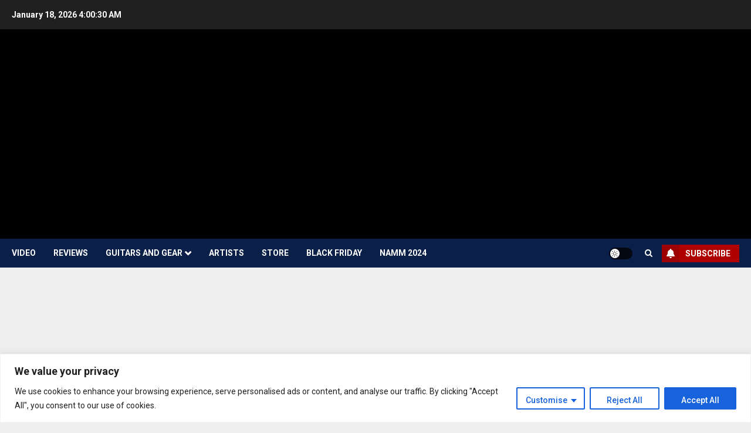

--- FILE ---
content_type: text/html; charset=utf-8
request_url: https://www.google.com/recaptcha/api2/aframe
body_size: 268
content:
<!DOCTYPE HTML><html><head><meta http-equiv="content-type" content="text/html; charset=UTF-8"></head><body><script nonce="1DVzGGp-cuOq2xpstyTX_A">/** Anti-fraud and anti-abuse applications only. See google.com/recaptcha */ try{var clients={'sodar':'https://pagead2.googlesyndication.com/pagead/sodar?'};window.addEventListener("message",function(a){try{if(a.source===window.parent){var b=JSON.parse(a.data);var c=clients[b['id']];if(c){var d=document.createElement('img');d.src=c+b['params']+'&rc='+(localStorage.getItem("rc::a")?sessionStorage.getItem("rc::b"):"");window.document.body.appendChild(d);sessionStorage.setItem("rc::e",parseInt(sessionStorage.getItem("rc::e")||0)+1);localStorage.setItem("rc::h",'1768795229333');}}}catch(b){}});window.parent.postMessage("_grecaptcha_ready", "*");}catch(b){}</script></body></html>

--- FILE ---
content_type: application/x-javascript
request_url: https://mikesgig.com/wp-content/uploads/hummingbird-assets/7c23e1388d63fe5db8b6eb92ccf9cfde.js
body_size: 4746
content:
/**handles:aioseo/js/src/vue/standalone/blocks/table-of-contents/frontend.js,ssb-front-js,chromenews-toggle-script,chromenews-navigation,chromenews-skip-link-focus-fix,chromenews-script**/
let c=document.querySelectorAll(".aioseo-toc-header-area")||[],a=document.querySelectorAll(".aioseo-toc-header-collapsible")||[];c.forEach(e=>{!e||e.parentElement.classList.contains("aioseo-toc-header")||e.parentElement.classList.add("aioseo-toc-header")}),a.forEach(l=>{l.addEventListener("click",()=>{var e=null==l?void 0:l.closest(".aioseo-toc-header"),o=e?e.querySelector(".aioseo-toc-contents"):null,o,o;o&&(o.classList.toggle("aioseo-toc-collapsed"),(o=e.querySelector(".aioseo-toc-header-collapsible-closed"))&&o.classList.toggle("aioseo-toc-collapsed"),o=e.querySelector(".aioseo-toc-header-collapsible-open"))&&o.classList.toggle("aioseo-toc-collapsed")})});
(l=>{l.fn.visible=function(s){var o=l(this),e=l(window),t=e.scrollTop(),e=t+e.height(),i=o.offset().top,o=i+o.height(),a,n;return(!0===s?i:o)<=e&&t<=(!0===s?o:i)}})(jQuery);var ssbPlugin=ssbPlugin||{};function ssb_copy_share_link(s){var o=document.createElement("textarea"),e=s.dataset.href,t;o.value=e,document.body.appendChild(o),o.select();try{document.execCommand("copy")?(0===jQuery(s).closest(".simplesocial-simple-round").length?jQuery(s).attr("data-tooltip","Copied"):jQuery(s).find(".ssb_tooltip").show(),s.classList.add("ssb_copy_btn"),setTimeout(()=>{jQuery(s).removeAttr("data-tooltip"),s.classList.remove("ssb_copy_btn"),jQuery(s).find(".ssb_tooltip").hide()},1500)):console.warn("Failed to copy URL using text area selection.")}catch(s){console.error("Failed to copy URL:",s)}finally{document.body.removeChild(o)}}((c,e,o)=>{function r(s){return parseInt(s,10)}var u={};function s(){var s='<span class="ssb-hide-floating-bar"> <svg xmlns="http://www.w3.org/2000/svg" width="13" height="13" viewBox="0 0 370.814 370.814"><path d="M292.92 24.848L268.781 0 77.895 185.401l190.886 185.413 24.139-24.853-165.282-160.56"></path></svg> </span>';o.querySelector('div[class*="simplesocialbuttons-float"]')&&(o.querySelector('div[class*="simplesocialbuttons-float"]').insertAdjacentHTML("beforeend",s),o.querySelector(".ssb-hide-floating-bar").addEventListener("click",t))}function t(){var s;o.querySelector('div[class*="simplesocialbuttons-float"]').classList.toggle("ssb-hide-float-buttons")}ssbPlugin.fetchFacebookShares=function(){c.when(c.get("https://graph.facebook.com/?fields=og_object{likes.summary(true).limit(0)},share&id="+ssb_post_url),c.get("https://graph.facebook.com/?fields=og_object{likes.summary(true).limit(0)},share&id="+ssb_alternate_post_url)).then(function(s,o){var e,t,i,s,a,n,l,o;void 0!==s[0].share&&(s=r(s[0].share.share_count)+r(s[0].share.comment_count)+(void 0!==s[0].og_object?r(s[0].og_object.likes.summary.total_count):0),ssb_alternate_post_url&&void 0!==o[0].share&&s!==(o=r(o[0].share.share_count)+r(o[0].share.comment_count)+(void 0!==o[0].og_object?r(o[0].og_object.likes.summary.total_count):0))&&(s+=o),u={action:"ssb_facebook_shares_update",security:SSB.fb_share_nonce,post_id:ssb_post_id,share_counts:s},c.post(SSB.ajax_url,u))})},c(function(){0<c('div[class*="simplesocialbuttons-float"]').length&&c("body").addClass("body_has_simplesocialbuttons")}),c(e).on("load",function(){c(".ssb_custom-button").on("click",function(){c(".ssb_wrapper_mobile").addClass("ssb_wrapper_mobile_open")}),c(".ssb_wrapper-closed").on("click",function(){c(".ssb_wrapper_mobile").removeClass("ssb_wrapper_mobile_open")});var s=c(".simplesocialbuttons_inline"),o=(s.each(function(s,o){var o=c(o);o.visible(!0)&&o.addClass("simplesocialbuttons-inline-in")}),c(e).on("scroll",function(){s.each(function(s,o){var o=c(o);o.visible(!0)&&o.addClass("simplesocialbuttons-inline-in")})}),c('div[class*="simplesocialbuttons-float"]>a:first-child').outerWidth(!0));c('div[class*="simplesocialbuttons-float"]').css("width",o+"px"),c(".simplesocialbuttons.ssb_counter-activate:not(.simplesocial-round-txt):not(.simplesocial-round-icon):not(.simplesocial-simple-icons) button:not(.simplesocial-viber-share):not(.simplesocial-whatsapp-share):not(.simplesocial-msng-share):not(.simplesocial-email-share):not(.simplesocial-print-share):not(.simplesocial-copy-link):not(.simplesocial-linkedin-share)").each(function(){var o=c(this);setTimeout(function(){var s=o.children(".ssb_counter").innerWidth();o.css("padding-right",s+10)},100)})}),o.addEventListener("DOMContentLoaded",s)})(window.jQuery,window,document);
(a=>{var o=window.AFTHRAMPES_JS||{};o.lightDarkToggle=function(){jQuery("#aft-dark-light-mode-btn").on("click",function(e){e.preventDefault();var e=a(this).data("site-mode"),t=a(this).attr("class");e===t?o.lightDarkToggleFunction(e):o.lightDarkToggleFunction(t)})},o.lightDarkToggleFunction=function(e){jQuery.removeCookie("chromenews-stored-site-mode",{expires:7,path:"/"});var t=a("#aft-dark-light-mode-btn").data("site-mode"),o="",o="aft-dark-mode"===e?"aft-light-mode":"aft-dark-mode";a("body").removeClass(e),a("body").addClass(o),a("#aft-dark-light-mode-btn").removeClass(e),a("#aft-dark-light-mode-btn").addClass(o),jQuery.cookie("chromenews-stored-site-mode",o,{expires:7,path:"/"})},a(document).ready(function(){o.lightDarkToggle()})})(jQuery);
(()=>{var e,a,t,s,n,i,e=document.getElementById("site-navigation");if(e&&void 0!==(a=e.getElementsByTagName("button")[0]))if(void 0===(t=e.getElementsByTagName("ul")[0]))a.style.display="none";else{for(t.setAttribute("aria-expanded","false"),-1===t.className.indexOf("nav-menu")&&(t.className+=" nav-menu"),a.onclick=function(){-1!==e.className.indexOf("toggled")?(e.className=e.className.replace(" toggled",""),a.setAttribute("aria-expanded","false"),t.setAttribute("aria-expanded","false")):(e.className+=" toggled",a.setAttribute("aria-expanded","true"),t.setAttribute("aria-expanded","true"))},n=0,i=(s=t.getElementsByTagName("a")).length;n<i;n++)s[n].addEventListener("focus",o,!0),s[n].addEventListener("blur",o,!0);var l,r,c,d=e.querySelectorAll(".menu-item-has-children > a, .page_item_has_children > a");if("ontouchstart"in window)for(r=function(e){var a=this.parentNode,t;if(a.classList.contains("focus"))a.classList.remove("focus");else{for(e.preventDefault(),t=0;t<a.parentNode.children.length;++t)a!==a.parentNode.children[t]&&a.parentNode.children[t].classList.remove("focus");a.classList.add("focus")}},c=0;c<d.length;++c)d[c].addEventListener("touchstart",r,!1)}function o(){for(var e=this;-1===e.className.indexOf("nav-menu");)"li"===e.tagName.toLowerCase()&&(-1!==e.className.indexOf("focus")?e.className=e.className.replace(" focus",""):e.className+=" focus"),e=e.parentElement}})();
(()=>{var t;/(trident|msie)/i.test(navigator.userAgent)&&document.getElementById&&window.addEventListener&&window.addEventListener("hashchange",function(){var t=location.hash.substring(1),t;/^[A-z0-9_-]+$/.test(t)&&(t=document.getElementById(t))&&(/^(?:a|select|input|button|textarea)$/i.test(t.tagName)||(t.tabIndex=-1),t.focus())},!1)})();
(n=>{var s={};function o(e){var i;return(s[e]||(i=s[e]={i:e,l:!1,exports:{}},n[e].call(i.exports,i,i.exports,o),i.l=!0,i)).exports}o.m=n,o.c=s,o.d=function(e,i,n){o.o(e,i)||Object.defineProperty(e,i,{enumerable:!0,get:n})},o.r=function(e){"undefined"!=typeof Symbol&&Symbol.toStringTag&&Object.defineProperty(e,Symbol.toStringTag,{value:"Module"}),Object.defineProperty(e,"__esModule",{value:!0})},o.t=function(i,e){if(1&e&&(i=o(i)),8&e)return i;if(4&e&&"object"==typeof i&&i&&i.__esModule)return i;var n=Object.create(null);if(o.r(n),Object.defineProperty(n,"default",{enumerable:!0,value:i}),2&e&&"string"!=typeof i)for(var s in i)o.d(n,s,function(e){return i[e]}.bind(null,s));return n},o.n=function(e){var i=e&&e.__esModule?function(){return e.default}:function(){return e};return o.d(i,"a",i),i},o.o=function(e,i){return Object.prototype.hasOwnProperty.call(e,i)},o.p="",o(o.s=72)})({72:function(e,i){var n,s;n=jQuery,(s=window.AFTHRAMPES_JS||{}).mobileMenu={init:function(){var e;this.toggleMenu(),this.menuMobile(),this.menuArrow(),n(".aft-mobile-navigation").length&&(e=document.querySelector(".aft-mobile-navigation"))&&s.trapFocus(e)},toggleMenu:function(){n("#masthead").on("click",".toggle-menu",function(e){var i=n(".main-navigation .menu .menu-mobile");"block"==i.css("display")?i.slideUp("300"):i.slideDown("300"),n(".ham").toggleClass("exit")}),n("#masthead .main-navigation ").on("click",".menu-mobile a button",function(e){e.preventDefault();var e=n(this),i=e.closest("li"),i,i=i.find("> .children").length?i.find("> .children"):i.find("> .sub-menu");return"none"==i.css("display")?(i.slideDown("300"),e.addClass("active")):(i.slideUp("300"),e.removeClass("active")),!1})},menuMobile:function(){var e,i,i;n(".main-navigation .menu > ul").length&&((i=void 0===(i=(e=n(".main-navigation .menu > ul")).closest(".main-navigation").data("epointbreak"))?991:i)>=window.innerWidth?(e.addClass("menu-mobile").removeClass("menu-desktop"),n(".main-navigation .toggle-menu").css("display","block"),n(".main-navigation").addClass("aft-mobile-navigation")):(e.addClass("menu-desktop").removeClass("menu-mobile").css("display",""),n(".main-navigation .toggle-menu").css("display",""),n(".main-navigation").removeClass("aft-mobile-navigation")),n(".aft-mobile-navigation").length)&&(i=document.querySelector(".aft-mobile-navigation"))&&s.trapFocus(i)},menuArrow:function(){n("#masthead .main-navigation div.menu > ul").length&&(n("#masthead .main-navigation div.menu > ul .sub-menu").parent("li").find("> a").append('<button class="fa fa-angle-down">'),n("#masthead .main-navigation div.menu > ul .children").parent("li").find("> a").append('<button class="fa fa-angle-down">'))}},s.trapFocus=function(e){var i=e.querySelectorAll("a[href]:not([disabled]), button:not([disabled]), textarea:not([disabled]), input:not([disabled]), select:not([disabled])"),n=i[0],s=i[i.length-1];e.addEventListener("keydown",function(e){"Tab"!==e.key&&9!==e.keyCode||(e.shiftKey?document.activeElement===n&&(s.focus(),e.preventDefault()):document.activeElement===s&&(n.focus(),e.preventDefault()))})},s.DataBackground=function(){n(".data-bg").each(function(e){n(this).attr("data-background")&&n(this).css("background-image","url("+n(this).data("background")+")")}),n(".bg-image").each(function(){var e=n(this).children("img").attr("src");n(this).css("background-image","url("+e+")").children("img").hide()})},s.setInstaHeight=function(){n(".insta-slider-block").each(function(){var e=n(this).find(".insta-item .af-insta-height").eq(0).innerWidth();n(this).find(".insta-item .af-insta-height").css("height",e)})},s.Preloader=function(){n("#loader-wrapper").fadeOut(),n("#af-preloader").delay(500).fadeOut("slow")},s.Search=function(){n(".af-search-click").on("click",function(){n("#af-search-wrap").toggleClass("af-search-toggle")})},s.Offcanvas=function(){n("#sidr").addClass("aft-mobile-off-canvas");var e=document.querySelector(".aft-mobile-off-canvas");e&&s.trapFocus(e),n(".offcanvas-nav").sidr({speed:300,side:"left"}),n(".sidr-class-sidr-button-close").on("click",function(){n.sidr("close","sidr")})},s.show_hide_scroll_top=function(){n(window).scrollTop()>n(window).height()/2?n("#scroll-up").fadeIn(300):n("#scroll-up").fadeOut(300)},s.scroll_up=function(){n("#scroll-up").on("click",function(){return n("html, body").animate({scrollTop:0},800),!1})},s.MagnificPopup=function(){n("div.zoom-gallery").magnificPopup({delegate:"a.insta-hover",type:"image",closeOnContentClick:!1,closeBtnInside:!1,mainClass:"mfp-with-zoom mfp-img-mobile",image:{verticalFit:!0,titleSrc:function(e){return e.el.attr("title")}},gallery:{enabled:!0},zoom:{enabled:!0,duration:300,opener:function(e){return e.find("img")}}}),n(".gallery").each(function(){n(this).magnificPopup({delegate:"a",type:"image",gallery:{enabled:!0},zoom:{enabled:!0,duration:300,opener:function(e){return e.find("img")}}})}),n(".wp-block-gallery").each(function(){n(this).magnificPopup({delegate:"a",type:"image",gallery:{enabled:!0},zoom:{enabled:!0,duration:300,opener:function(e){return e.find("img")}}})})},s.searchReveal=function(){jQuery(".search-overlay .search-icon").on("click",function(e){var e;e.preventDefault(),jQuery(this).parent().toggleClass("reveal-search"),jQuery(".reveal-search").length&&(e=document.querySelector(".reveal-search"))&&s.trapFocus(e)}),jQuery("body").on("click",function(e){var i;jQuery(".search-overlay").hasClass("reveal-search")&&!(i=jQuery(".search-overlay")).is(e.target)&&0===i.has(e.target).length&&i.removeClass("reveal-search")})},s.em_sticky=function(){jQuery(".home #secondary.aft-sticky-sidebar").theiaStickySidebar({additionalMarginTop:30})},s.jQueryMarquee=function(){n(".marquee.aft-flash-slide").marquee({speed:12e4,gap:0,delayBeforeStart:0,duplicated:!0,pauseOnHover:!0,startVisible:!0})},s.SliderAsNavFor=function(){return n(".banner-single-slider-1-wrap").hasClass("no-thumbnails")?null:".af-banner-slider-thumbnail"},s.RtlCheck=function(){return!!n("body").hasClass("rtl")},s.SlickSliderControls=function(e,i){var e=n(e).parents(".chromenews-widget").attr("id");return console.log(e),n(e).find(i)},s.checkThumbOption=function(){return!!n(".hasthumbslide").hasClass("side")&&".af-post-slider-thumbnail"},s.SlickBannerCarousel=function(){n(".af-banner-carousel-1").not(".slick-initialized").slick({infinite:!0,nextArrow:'<span class="slide-icon slide-next icon-right fas fa-angle-right"></span>',prevArrow:'<span class="slide-icon slide-prev icon-left fas fa-angle-left"></span>',appendArrows:n(".af-main-navcontrols"),rtl:s.RtlCheck()})},s.BootstrapTabsChange=function(){n('a.aft-tab-item[data-toggle="tab"]').on("shown.bs.tab",function(){n(".aft-tabbed-carousel").slick("refresh")})},s.SlickTrendingVerticalCarousel=function(){n(".aft-4-trending-posts .banner-vertical-slider").not(".slick-initialized").slick({slidesToShow:4,slidesToScroll:1,autoplay:!0,infinite:!0,loop:!0,vertical:!0,verticalSwiping:!0,dots:!1,nextArrow:'<span class="slide-icon slide-next icon-up fas fa-angle-up"></span>',prevArrow:'<span class="slide-icon slide-prev icon-down fas fa-angle-down"></span>',appendArrows:n(".af-trending-navcontrols"),responsive:[{breakpoint:1025,settings:{slidesToShow:2,slidesToScroll:1,vertical:!1,verticalSwiping:!1,draggable:!1,swipeToSlide:!1,touchMove:!1,swipe:!1,rtl:s.RtlCheck()}},{breakpoint:600,settings:{draggable:!1,swipeToSlide:!1,touchMove:!1,swipe:!1}}]}),n(".aft-banner-tiled .banner-vertical-slider").not(".slick-initialized").slick({slidesToShow:3,slidesToScroll:1,autoplaySpeed:7e3,autoplay:!0,infinite:!0,loop:!0,dots:!1,nextArrow:'<span class="slide-icon slide-next icon-right fas fa-angle-right"></span>',prevArrow:'<span class="slide-icon slide-prev icon-left fas fa-angle-left"></span>',appendArrows:".af-trending-navcontrols",responsive:[{breakpoint:600,settings:{slidesToShow:1,draggable:!1,swipeToSlide:!1,touchMove:!1,swipe:!1}}]}),n(".aft-3-trending-posts .banner-vertical-slider").not(".slick-initialized").slick({slidesToShow:3,slidesToScroll:1,autoplay:!0,infinite:!0,loop:!0,vertical:!0,verticalSwiping:!0,dots:!1,nextArrow:'<span class="slide-icon slide-next icon-up fas fa-angle-up"></span>',prevArrow:'<span class="slide-icon slide-prev icon-down fas fa-angle-down"></span>',appendArrows:n(".af-trending-navcontrols"),responsive:[{breakpoint:1025,settings:{slidesToShow:2,slidesToScroll:1,vertical:!1,verticalSwiping:!1,draggable:!1,swipeToSlide:!1,touchMove:!1,swipe:!1,rtl:s.RtlCheck()}},{breakpoint:600,settings:{draggable:!1,swipeToSlide:!1,touchMove:!1,swipe:!1}}]}),n(".aft-banner-aligned .banner-thumb-carousel").not(".slick-initialized").slick({slidesToShow:3,slidesToScroll:1,infinite:!0,loop:!0,dots:!1,nextArrow:'<span class="slide-icon slide-next icon-right fas fa-angle-right"></span>',prevArrow:'<span class="slide-icon slide-prev icon-left fas fa-angle-left"></span>',appendArrows:n(".af-thumb-navcontrols"),rtl:s.RtlCheck(),responsive:[{breakpoint:769,settings:{slidesToShow:2,slidesToScroll:2}},{breakpoint:480,settings:{slidesToShow:1,slidesToScroll:1}}]}),n(".banner-thumb-carousel").not(".slick-initialized").slick({slidesToShow:2,slidesToScroll:1,autoplay:!0,autoplaySpeed:8e3,infinite:!0,loop:!0,dots:!1,nextArrow:'<span class="slide-icon slide-next icon-right fas fa-angle-right"></span>',prevArrow:'<span class="slide-icon slide-prev icon-left fas fa-angle-left"></span>',appendArrows:n(".af-thumb-navcontrols"),rtl:s.RtlCheck(),responsive:[{breakpoint:480,settings:{slidesToShow:1,slidesToScroll:1}}]})},s.SlickWidgetPostSlider=function(){n(".af-widget-post-slider").each(function(){n(this).not(".slick-initialized").slick({slidesToShow:1,slidesToScroll:1,autoplay:!0,autoplaySpeed:5e3,infinite:!0,nextArrow:'<span class="slide-icon slide-next icon-right fas fa-angle-right"></span>',prevArrow:'<span class="slide-icon slide-prev icon-left fas fa-angle-left"></span>',appendArrows:n(this).parents(".chromenews-widget").find(".af-widget-post-slider-navcontrols"),rtl:s.RtlCheck()})})},s.SlickCarousel=function(){n(".af-featured-post-carousel").each(function(){n(this).not(".slick-initialized").slick({slidesToShow:3,slidesToScroll:1,autoplay:!0,autoplaySpeed:5e3,infinite:!0,nextArrow:'<span class="slide-icon slide-next icon-right fas fa-angle-right"></span>',prevArrow:'<span class="slide-icon slide-prev icon-left fas fa-angle-left"></span>',appendArrows:n(".af-widget-featured-post-carousel-navcontrols"),rtl:s.RtlCheck(),responsive:[{breakpoint:1025,settings:{slidesToShow:3,slidesToScroll:3}},{breakpoint:769,settings:{slidesToShow:2,slidesToScroll:2}},{breakpoint:600,settings:{slidesToShow:1,slidesToScroll:1}},{breakpoint:480,settings:{slidesToShow:1,slidesToScroll:1}}]})})},s.WidgetSlickCarousel=function(){n("#secondary .af-widget-post-carousel").each(function(){n(this).not(".slick-initialized").slick({slidesToShow:1,slidesToScroll:1,autoplay:!0,autoplaySpeed:5e3,infinite:!0,nextArrow:'<span class="slide-icon slide-next icon-right fas fa-angle-right"></span>',prevArrow:'<span class="slide-icon slide-prev icon-left fas fa-angle-left"></span>',appendArrows:n(this).parents(".chromenews-widget").find(".af-widget-post-carousel-navcontrols"),rtl:s.RtlCheck(),responsive:[{breakpoint:769,settings:{slidesToShow:2,slidesToScroll:2}},{breakpoint:600,settings:{slidesToShow:1,slidesToScroll:1}}]})}),n(".primary-footer .af-widget-post-carousel").each(function(){n(this).not(".slick-initialized").slick({slidesToShow:1,slidesToScroll:1,autoplay:!0,autoplaySpeed:5e3,infinite:!0,nextArrow:'<span class="slide-icon slide-next icon-right fas fa-angle-right"></span>',prevArrow:'<span class="slide-icon slide-prev icon-left fas fa-angle-left"></span>',appendArrows:n(this).parents(".chromenews-widget").find(".af-widget-post-carousel-navcontrols"),rtl:s.RtlCheck()})}),n("#sidr .af-widget-post-carousel").each(function(){n(this).not(".slick-initialized").slick({slidesToShow:1,slidesToScroll:1,autoplay:!0,autoplaySpeed:5e3,infinite:!0,nextArrow:'<span class="slide-icon slide-next icon-right fas fa-angle-right"></span>',prevArrow:'<span class="slide-icon slide-prev icon-left fas fa-angle-left"></span>',appendArrows:n(this).parents(".chromenews-widget").find(".af-widget-post-carousel-navcontrols"),rtl:s.RtlCheck()})}),n("body.full-width-content #primary .af-widget-post-carousel").each(function(){n(this).not(".slick-initialized").slick({slidesToShow:3,slidesToScroll:1,autoplay:!0,autoplaySpeed:5e3,infinite:!0,nextArrow:'<span class="slide-icon slide-next icon-right fas fa-angle-right"></span>',prevArrow:'<span class="slide-icon slide-prev icon-left fas fa-angle-left"></span>',appendArrows:n(this).parents(".chromenews-widget").find(".af-widget-post-carousel-navcontrols"),rtl:s.RtlCheck(),responsive:[{breakpoint:600,settings:{slidesToShow:1,slidesToScroll:1}}]})}),n(".af-widget-post-carousel").each(function(){n(this).not(".slick-initialized").slick({slidesToShow:2,slidesToScroll:1,autoplay:!0,autoplaySpeed:5e3,infinite:!0,nextArrow:'<span class="slide-icon slide-next icon-right fas fa-angle-right"></span>',prevArrow:'<span class="slide-icon slide-prev icon-left fas fa-angle-left"></span>',appendArrows:n(this).parents(".chromenews-widget").find(".af-widget-post-carousel-navcontrols"),rtl:s.RtlCheck(),responsive:[{breakpoint:600,settings:{slidesToShow:1,slidesToScroll:1}}]})})},s.SlickTabbedCarousel=function(){n("body.full-width-content #primary .aft-tabbed-carousel").each(function(){n(this).not(".slick-initialized").slick({slidesToShow:3,slidesToScroll:1,autoplay:!0,infinite:!0,loop:!0,dots:!1,arrows:!1,rtl:s.RtlCheck(),responsive:[{breakpoint:1025,settings:{slidesToShow:2,draggable:!1,swipeToSlide:!1,touchMove:!1,swipe:!1}},{breakpoint:600,settings:{slidesToShow:1,draggable:!1,swipeToSlide:!1,touchMove:!1,swipe:!1}}]})}),n("#primary .aft-tabbed-carousel").each(function(){n(this).not(".slick-initialized").slick({slidesToShow:2,slidesToScroll:1,autoplay:!0,infinite:!0,loop:!0,dots:!1,arrows:!1,rtl:s.RtlCheck(),responsive:[{breakpoint:600,settings:{slidesToShow:1,draggable:!1,swipeToSlide:!1,touchMove:!1,swipe:!1}}]})}),n(".primary-footer .aft-tabbed-carousel").each(function(){n(this).not(".slick-initialized").slick({slidesToShow:3,slidesToScroll:1,autoplay:!0,infinite:!0,loop:!0,vertical:!0,verticalSwiping:!0,dots:!1,arrows:!1})}),n("#sidr .aft-tabbed-carousel").each(function(){n(this).not(".slick-initialized").slick({slidesToShow:3,slidesToScroll:1,autoplay:!0,infinite:!0,loop:!0,vertical:!0,verticalSwiping:!0,dots:!1,arrows:!1})}),n(".aft-tabbed-carousel").not(".slick-initialized").slick({slidesToShow:3,slidesToScroll:1,autoplaySpeed:1e4,autoplay:!0,infinite:!0,loop:!0,vertical:!0,verticalSwiping:!0,dots:!1,arrows:!1,responsive:[{breakpoint:1025,settings:{slidesToShow:2,slidesToScroll:1,vertical:!1,verticalSwiping:!1,draggable:!1,swipeToSlide:!1,touchMove:!1,swipe:!1,rtl:s.RtlCheck()}},{breakpoint:600,settings:{draggable:!1,swipeToSlide:!1,touchMove:!1,swipe:!1}}]})},s.SlickWidgetTrendingVerticalCarousel=function(){n("body.full-width-content #primary .af-trending-widget-carousel").each(function(){n(this).not(".slick-initialized").slick({slidesToShow:3,slidesToScroll:1,autoplay:!0,infinite:!0,loop:!0,dots:!1,nextArrow:'<span class="slide-icon slide-next icon-right fas fa-angle-right"></span>',prevArrow:'<span class="slide-icon slide-prev icon-left fas fa-angle-left"></span>',appendArrows:n(this).parents(".chromenews-widget").find(".af-widget-trending-carousel-navcontrols"),rtl:s.RtlCheck(),responsive:[{breakpoint:1025,settings:{slidesToShow:2,draggable:!1,swipeToSlide:!1,touchMove:!1,swipe:!1}},{breakpoint:600,settings:{slidesToShow:1,draggable:!1,swipeToSlide:!1,touchMove:!1,swipe:!1}}]})}),n("#primary .af-trending-widget-carousel").each(function(){n(this).not(".slick-initialized").slick({slidesToShow:2,slidesToScroll:1,autoplay:!0,infinite:!0,loop:!0,dots:!1,nextArrow:'<span class="slide-icon slide-next icon-right fas fa-angle-right"></span>',prevArrow:'<span class="slide-icon slide-prev icon-left fas fa-angle-left"></span>',appendArrows:n(this).parents(".chromenews-widget").find(".af-widget-trending-carousel-navcontrols"),rtl:s.RtlCheck(),responsive:[{breakpoint:600,settings:{slidesToShow:1,draggable:!1,swipeToSlide:!1,touchMove:!1,swipe:!1}}]})}),n(".primary-footer .af-trending-widget-carousel").each(function(){n(this).not(".slick-initialized").slick({slidesToShow:3,slidesToScroll:1,autoplay:!0,infinite:!0,loop:!0,vertical:!0,verticalSwiping:!0,dots:!1,nextArrow:'<span class="slide-icon slide-next icon-up fas fa-angle-up"></span>',prevArrow:'<span class="slide-icon slide-prev icon-down fas fa-angle-down"></span>',appendArrows:n(this).parents(".chromenews-widget").find(".af-widget-trending-carousel-navcontrols")})}),n("#sidr .af-trending-widget-carousel").each(function(){n(this).not(".slick-initialized").slick({slidesToShow:3,slidesToScroll:1,autoplay:!0,infinite:!0,loop:!0,vertical:!0,verticalSwiping:!0,dots:!1,nextArrow:'<span class="slide-icon slide-next icon-up fas fa-angle-up"></span>',prevArrow:'<span class="slide-icon slide-prev icon-down fas fa-angle-down"></span>',appendArrows:n(this).parents(".chromenews-widget").find(".af-widget-trending-carousel-navcontrols")})}),n(".af-trending-widget-carousel").each(function(){n(this).not(".slick-initialized").slick({slidesToShow:3,slidesToScroll:1,autoplay:!0,infinite:!0,loop:!0,vertical:!0,verticalSwiping:!0,dots:!1,nextArrow:'<span class="slide-icon slide-next icon-up fas fa-angle-up"></span>',prevArrow:'<span class="slide-icon slide-prev icon-down fas fa-angle-down"></span>',appendArrows:n(this).parents(".chromenews-widget").find(".af-widget-trending-carousel-navcontrols"),responsive:[{breakpoint:1025,settings:{slidesToShow:2,slidesToScroll:1,vertical:!1,verticalSwiping:!1,draggable:!1,swipeToSlide:!1,touchMove:!1,swipe:!1,rtl:s.RtlCheck()}},{breakpoint:600,settings:{draggable:!1,swipeToSlide:!1,touchMove:!1,swipe:!1}}]})})},s.CurrentTimeRunner=function(){var n=document.getElementById("topbar-time");n&&setInterval(function(){var e,i,e=new Date,i=AFlocalizedTime.format;n.innerHTML=e.toLocaleTimeString(i)},100)},n(document).ready(function(){s.mobileMenu.init(),s.setInstaHeight(),s.searchReveal(),s.scroll_up()}),n(window).on("scroll",function(){s.show_hide_scroll_top()}),n(window).on("load",function(){s.DataBackground(),s.CurrentTimeRunner(),s.Preloader(),s.BootstrapTabsChange(),s.Search(),"function"==typeof n.fn.marquee&&s.jQueryMarquee(),"function"==typeof n.fn.sidr&&s.Offcanvas(),"function"==typeof n.fn.slick&&(s.SlickBannerCarousel(),s.SlickWidgetPostSlider(),s.WidgetSlickCarousel(),s.SlickCarousel(),s.SlickTabbedCarousel(),s.SlickTrendingVerticalCarousel(),s.SlickWidgetTrendingVerticalCarousel()),"function"==typeof n.fn.magnificPopup&&s.MagnificPopup()}),n(window).on("resize",function(){s.mobileMenu.menuMobile()})}});